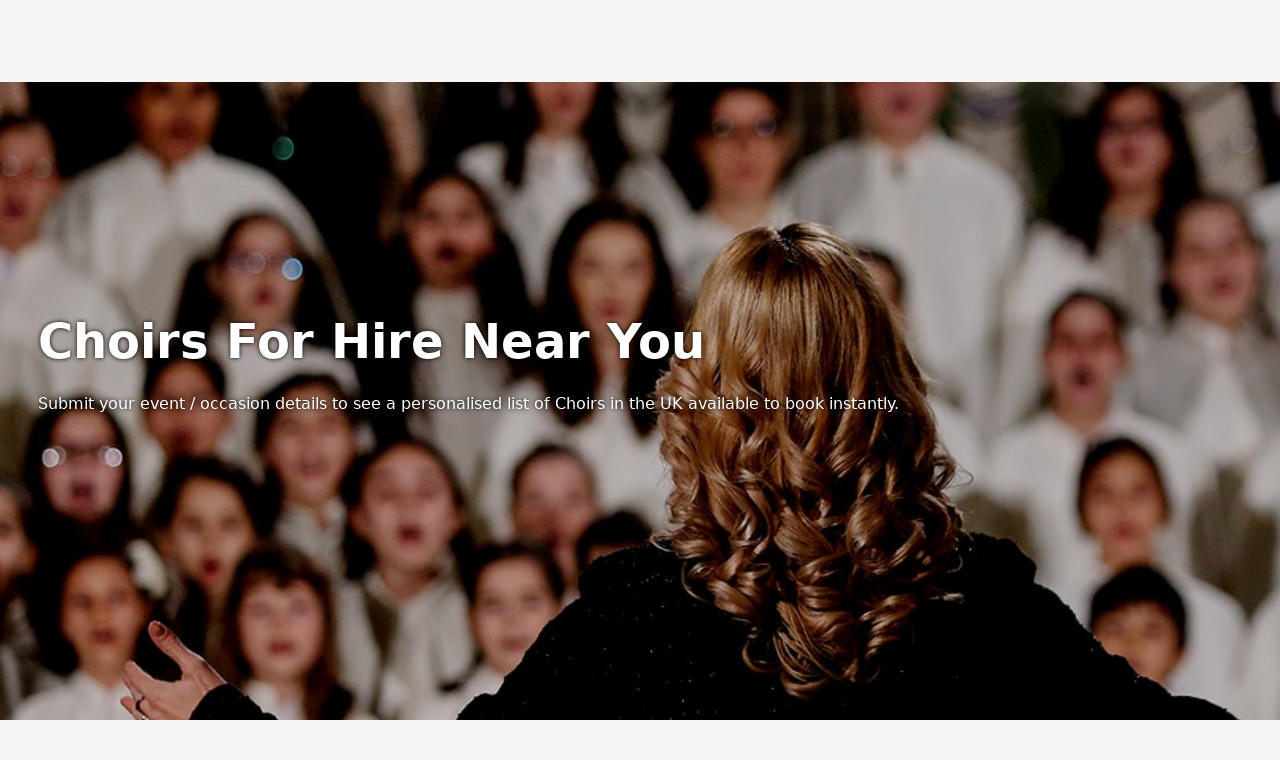

--- FILE ---
content_type: application/javascript; charset=UTF-8
request_url: https://www.poptop.uk.com/_next/static/chunks/848-d8ebe7d581ba9393.js
body_size: 3751
content:
try{let t="undefined"!=typeof window?window:"undefined"!=typeof global?global:"undefined"!=typeof globalThis?globalThis:"undefined"!=typeof self?self:{},e=(new t.Error).stack;e&&(t._sentryDebugIds=t._sentryDebugIds||{},t._sentryDebugIds[e]="74dc0480-d1a7-4f01-adb0-95785263af1e",t._sentryDebugIdIdentifier="sentry-dbid-74dc0480-d1a7-4f01-adb0-95785263af1e")}catch(t){}(self.webpackChunk_N_E=self.webpackChunk_N_E||[]).push([[848],{21938:(t,e,n)=>{t.exports=n(72875)()},23356:t=>{var e=Math.ceil,n=Math.max;t.exports=function(t,r,o,i){for(var s=-1,a=n(e((r-t)/(o||1)),0),u=Array(a);a--;)u[i?a:++s]=t,t+=o;return u}},28188:t=>{t.exports=function(t){return null==t}},37382:(t,e,n)=>{var r=n(34743),o=n(29874),i=n(86027),s=n(16382),a=n(30313),u=n(51915),l=n(65728),c=n(25808),f=Object.prototype.hasOwnProperty;t.exports=function(t){if(null==t)return!0;if(a(t)&&(s(t)||"string"==typeof t||"function"==typeof t.splice||u(t)||c(t)||i(t)))return!t.length;var e=o(t);if("[object Map]"==e||"[object Set]"==e)return!t.size;if(l(t))return!r(t).length;for(var n in t)if(f.call(t,n))return!1;return!0}},56458:t=>{t.exports=function(t,e,n){for(var r=-1,o=null==t?0:t.length;++r<o;)if(n(e,t[r]))return!0;return!1}},56721:(t,e,n)=>{var r=n(25840),o=n(21902),i=n(12146),s=n(72542),a=n(59094);t.exports=function(t,e,n,u){if(!s(t))return t;e=o(e,t);for(var l=-1,c=e.length,f=c-1,v=t;null!=v&&++l<c;){var d=a(e[l]),p=n;if("__proto__"===d||"constructor"===d||"prototype"===d)break;if(l!=f){var h=v[d];void 0===(p=u?u(h,d,v):void 0)&&(p=s(h)?h:i(e[l+1])?[]:{})}r(v,d,p),v=v[d]}return t}},59541:(t,e,n)=>{var r=n(71315);t.exports=function(t){return"function"==typeof t?t:r}},59933:(t,e,n)=>{var r=n(51318),o=n(1486),i=n(59541),s=n(16382);t.exports=function(t,e){return(s(t)?r:o)(t,i(e))}},72875:(t,e,n)=>{var r=n(23356),o=n(60107),i=n(57355);t.exports=function(t){return function(e,n,s){return s&&"number"!=typeof s&&o(e,n,s)&&(n=s=void 0),e=i(e),void 0===n?(n=e,e=0):n=i(n),s=void 0===s?e<n?1:-1:i(s),r(e,n,s,t)}}},78572:(t,e,n)=>{var r=n(86916),o=n(30802),i=n(56458),s=n(47275),a=n(49270),u=n(62844);t.exports=function(t,e,n,l){var c=-1,f=o,v=!0,d=t.length,p=[],h=e.length;if(!d)return p;n&&(e=s(e,a(n))),l?(f=i,v=!1):e.length>=200&&(f=u,v=!1,e=new r(e));t:for(;++c<d;){var m=t[c],y=null==n?m:n(m);if(m=l||0!==m?m:0,v&&y==y){for(var g=h;g--;)if(e[g]===y)continue t;p.push(m)}else f(e,y,l)||p.push(m)}return p}},83487:(t,e,n)=>{var r=n(56721);t.exports=function(t,e,n){return null==t?t:r(t,e,n)}},85039:function(t,e,n){var r,o,i;o=this,i=function(){var t,e="object"==typeof self&&self.self===self&&self||"object"==typeof n.g&&n.g.global===n.g&&n.g||this,r=e.document;function o(t,n){"use strict";var o,i,s,a,u,l,c={},f={},v=(n=n||{}).auto||0,d=!1,p=function(){},h=function(t){setTimeout(t||p,0)},m=function(t){return!!t&&("boolean"!=typeof t.cancelable||t.cancelable)};Element.prototype.matches||(Element.prototype.matches=Element.prototype.matchesSelector||Element.prototype.mozMatchesSelector||Element.prototype.msMatchesSelector||Element.prototype.oMatchesSelector||Element.prototype.webkitMatchesSelector||function(t){for(var e=(this.document||this.ownerDocument).querySelectorAll(t),n=e.length;--n>=0&&e.item(n)!==this;);return n>-1});var y={addEventListener:!!e.addEventListener,passiveEvents:function(){var t=!1;try{var n=Object.defineProperty({},"passive",{get:function(){t=!0}});e.addEventListener("testEvent",null,n),e.removeEventListener("testEvent",null,n)}catch(e){t=!1}return t}(),touch:"ontouchstart"in e||e.DocumentTouch&&r instanceof DocumentTouch,transitions:function(t){var e=["transitionProperty","WebkitTransition","MozTransition","OTransition","msTransition"];for(var n in e)if(void 0!==t.style[e[n]])return!0;return!1}(r.createElement("swipe"))};if(t){var g,E,b=t.children[0],x=parseInt(n.startSlide,10)||0,T=n.speed||300;n.continuous=void 0===n.continuous||n.continuous;var w=(g="direction",t.currentStyle?E=t.currentStyle[g]:e.getComputedStyle&&(E=e.getComputedStyle(t,null).getPropertyValue(g)),"rtl"===E?"right":"left");n.autoRestart=void 0!==n.autoRestart&&n.autoRestart;var L=function(t,e){e=e||100;var n=null;function r(){n&&clearTimeout(n)}function o(){var o=this,i=arguments;r(),n=setTimeout(function(){n=null,t.apply(o,i)},e)}return o.cancel=r,o}(S),D={handleEvent:function(t){if(!d||"resize"===t.type){switch(t.type){case"mousedown":case"touchstart":this.start(t);break;case"mousemove":case"touchmove":this.move(t);break;case"mouseup":case"mouseleave":case"touchend":this.end(t);break;case"webkitTransitionEnd":case"msTransitionEnd":case"oTransitionEnd":case"otransitionend":case"transitionend":this.transitionEnd(t);break;case"resize":L()}n.stopPropagation&&t.stopPropagation()}},start:function(t){var e,r,i;e=Q(t)?t:t.touches[0],n.ignore&&e.target.matches(n.ignore)||(Q(t)&&t.preventDefault(),c={x:e.pageX,y:e.pageY,time:+new Date},o=void 0,f={},Q(t)?(b.addEventListener("mousemove",this,!1),b.addEventListener("mouseup",this,!1),b.addEventListener("mouseleave",this,!1)):(b.addEventListener("touchmove",this,!!y.passiveEvents&&{passive:!1}),b.addEventListener("touchend",this,!1)),r=j(),i=s[x],n.dragStart&&n.dragStart(r,i))},move:function(t){var e;if(Q(t))e=t;else{if(t.touches.length>1||t.scale&&1!==t.scale)return;n.disableScroll&&m(t)&&t.preventDefault(),e=t.touches[0]}f={x:e.pageX-c.x,y:e.pageY-c.y},void 0===o&&(o=!!(o||Math.abs(f.x)<Math.abs(f.y))),o||(m(t)&&t.preventDefault(),N(),n.continuous?(P(A(x-1),f.x+a[A(x-1)],0),P(x,f.x+a[x],0),P(A(x+1),f.x+a[A(x+1)],0)):(f.x=f.x/(!x&&f.x>0||x===s.length-1&&f.x<0?Math.abs(f.x)/u+1:1),P(x-1,f.x+a[x-1],0),P(x,f.x+a[x],0),P(x+1,f.x+a[x+1],0)))},end:function(t){var e,r,i=250>Number(new Date-c.time)&&Math.abs(f.x)>20||Math.abs(f.x)>u/2,l=!x&&f.x>0||x===s.length-1&&f.x<0;n.continuous&&(l=!1);var v=Math.abs(f.x)/f.x;o||(i&&!l?(v<0?(n.continuous?(C(A(x-1),-u,0),C(A(x+2),u,0)):C(x-1,-u,0),C(x,a[x]-u,T),C(A(x+1),a[A(x+1)]-u,T),x=A(x+1)):(n.continuous?(C(A(x+1),u,0),C(A(x-2),-u,0)):C(x+1,u,0),C(x,a[x]+u,T),C(A(x-1),a[A(x-1)]+u,T),x=A(x-1)),_(j(),s[x],v)):n.continuous?(C(A(x-1),-u,T),C(x,0,T),C(A(x+1),u,T)):(C(x-1,-u,T),C(x,0,T),C(x+1,u,T))),Q(t)?(b.removeEventListener("mousemove",D,!1),b.removeEventListener("mouseup",D,!1),b.removeEventListener("mouseleave",D,!1)):(b.removeEventListener("touchmove",D,!!y.passiveEvents&&{passive:!1}),b.removeEventListener("touchend",D,!1)),e=j(),r=s[x],n.dragEnd&&n.dragEnd(e,r)},transitionEnd:function(t){parseInt(t.target.getAttribute("data-index"),10)===x&&((v||n.autoRestart)&&X(),I(j(),s[x]))}};return S(),R(),{setup:S,slide:function(t,e){N(),O(t,e)},prev:function(){N(),!d&&(n.continuous?O(x-1):x&&O(x-1))},next:function(){N(),z()},restart:X,stop:N,getPos:j,disable:function(){N(),d=!0},enable:function(){d=!1,X()},getNumSlides:function(){return l},kill:function(){N(),t.style.visibility="",b.style.width="",b.style[w]="";for(var e=s.length;e--;){y.transitions&&P(e,0,0);var n=s[e];n.getAttribute("data-cloned")&&n.parentElement.removeChild(n),n.style.width="",n.style[w]="",n.style.webkitTransitionDuration=n.style.MozTransitionDuration=n.style.msTransitionDuration=n.style.OTransitionDuration=n.style.transitionDuration="",n.style.webkitTransform=n.style.msTransform=n.style.MozTransform=n.style.OTransform=""}k(),L.cancel()}}}function k(){y.addEventListener?(b.removeEventListener("touchstart",D,!!y.passiveEvents&&{passive:!0}),b.removeEventListener("mousedown",D,!1),b.removeEventListener("webkitTransitionEnd",D,!1),b.removeEventListener("msTransitionEnd",D,!1),b.removeEventListener("oTransitionEnd",D,!1),b.removeEventListener("otransitionend",D,!1),b.removeEventListener("transitionend",D,!1),e.removeEventListener("resize",D,!1)):e.onresize=null}function M(t){var e=t.cloneNode(!0);b.appendChild(e),e.setAttribute("data-cloned",!0),e.removeAttribute("id")}function S(r){if(null!=r)for(var o in r)n[o]=r[o];l=(s=b.children).length;for(var i=0;i<s.length;i++)s[i].getAttribute("data-cloned")&&l--;if(s.length<2&&(n.continuous=!1),y.transitions&&n.continuous&&s.length<3&&(M(s[0]),M(s[1]),s=b.children),"right"===w)for(var c=0;c<s.length;c++)s[c].style.float="right";a=Array(s.length),u=t.getBoundingClientRect().width||t.offsetWidth,b.style.width=s.length*u*2+"px";for(var f=s.length;f--;){var v=s[f];v.style.width=u+"px",v.setAttribute("data-index",f),y.transitions&&(v.style[w]=-(f*u)+"px",C(f,x>f?-u:x<f?u:0,0))}n.continuous&&y.transitions&&(C(A(x-1),-u,0),C(A(x+1),u,0)),y.transitions||(b.style[w]=-(x*u)+"px"),t.style.visibility="visible",k(),y.addEventListener?(y.touch&&b.addEventListener("touchstart",D,!!y.passiveEvents&&{passive:!0}),n.draggable&&b.addEventListener("mousedown",D,!1),y.transitions&&(b.addEventListener("webkitTransitionEnd",D,!1),b.addEventListener("msTransitionEnd",D,!1),b.addEventListener("oTransitionEnd",D,!1),b.addEventListener("otransitionend",D,!1),b.addEventListener("transitionend",D,!1)),e.addEventListener("resize",D,!1)):e.onresize=L}function z(){!d&&(n.continuous?O(x+1):x<s.length-1&&O(x+1))}function _(t,e,r){n.callback&&n.callback(t,e,r)}function I(t,e){n.transitionEnd&&n.transitionEnd(t,e)}function A(t){return(s.length+t%s.length)%s.length}function j(){var t=x;return t>=l&&(t-=l),t}function O(t,e){if(t="number"!=typeof t?parseInt(t,10):t,x!==t){if(y.transitions){var r=Math.abs(x-t)/(x-t);if(n.continuous){var o=r;(r=-a[A(t)]/u)!==o&&(t=-r*s.length+t)}for(var i=Math.abs(x-t)-1;i--;)C(A((t>x?t:x)-i-1),u*r,0);t=A(t),C(x,u*r,e||T),C(t,0,e||T),n.continuous&&C(A(t-r),-(u*r),0)}else t=A(t),function(t,e,r){if(!r){b.style[w]=e+"px";return}var o=+new Date,i=setInterval(function(){var a=new Date-o;if(a>r){b.style[w]=e+"px",(v||n.autoRestart)&&X(),I(j(),s[x]),clearInterval(i);return}b.style[w]=Math.floor(a/r*100)/100*(e-t)+t+"px"},4)}(-(x*u),-(t*u),e||T);x=t,h(function(){_(j(),s[x],r)})}}function C(t,e,n){P(t,e,n),a[t]=e}function P(t,e,n){var r=s[t],o=r&&r.style;o&&(o.webkitTransitionDuration=o.MozTransitionDuration=o.msTransitionDuration=o.OTransitionDuration=o.transitionDuration=n+"ms",o.webkitTransform=o.msTransform=o.MozTransform=o.OTransform=o.transform="translateX("+e+"px)")}function R(){(v=n.auto||0)&&(i=setTimeout(z,v))}function N(){v=0,clearTimeout(i)}function X(){N(),R()}function Q(t){return/^mouse/.test(t.type)}}return(e.jQuery||e.Zepto)&&((t=e.jQuery||e.Zepto).fn.Swipe=function(e){return this.each(function(){t(this).data("Swipe",new o(t(this)[0],e))})}),o},o=o||{},void 0===(r=(function(){return o.Swipe=i(),o.Swipe}).apply(e,[]))||(t.exports=r)},92027:(t,e,n)=>{var r=n(78572),o=n(67389),i=n(45238);t.exports=o(function(t,e){return i(t)?r(t,e):[]})}}]);